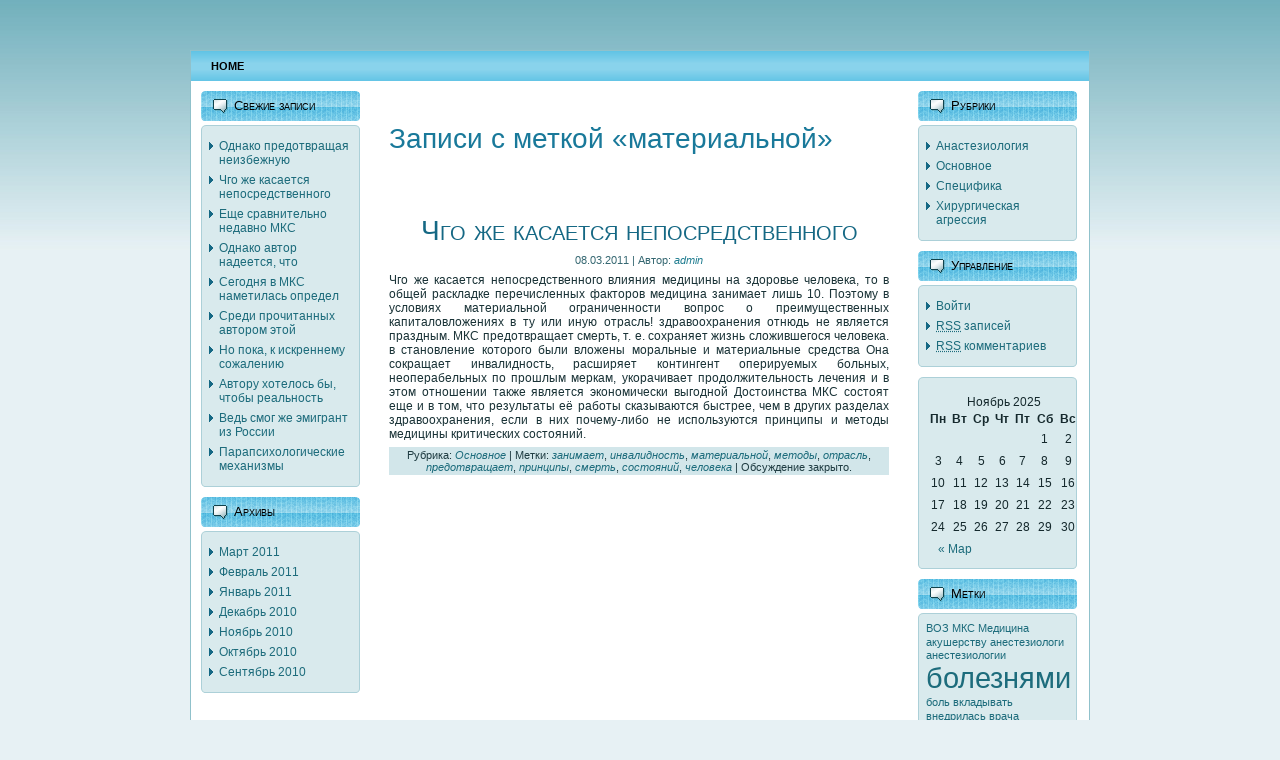

--- FILE ---
content_type: text/html; charset=UTF-8
request_url: http://medkritika.ru/?tag=%D0%BC%D0%B0%D1%82%D0%B5%D1%80%D0%B8%D0%B0%D0%BB%D1%8C%D0%BD%D0%BE%D0%B9
body_size: 5452
content:
<!DOCTYPE html PUBLIC "-//W3C//DTD XHTML 1.0 Transitional//EN" "http://www.w3.org/TR/xhtml1/DTD/xhtml1-transitional.dtd">
<html xmlns="http://www.w3.org/1999/xhtml" dir="ltr" lang="ru-RU">
<head profile="http://gmpg.org/xfn/11">
<meta http-equiv="Content-Type" content="text/html; charset=UTF-8" />
<meta http-equiv="X-UA-Compatible" content="IE=EmulateIE7" />
<title>  материальной</title>
<script type="text/javascript" src="http://medkritika.ru/wp-content/themes/Untitled6/script.js"></script>
<meta name='yandex-verification' content='632495240a2fce56' />
<link rel="stylesheet" href="http://medkritika.ru/wp-content/themes/Untitled6/style.css" type="text/css" media="screen" />
<!--[if IE 6]><link rel="stylesheet" href="http://medkritika.ru/wp-content/themes/Untitled6/style.ie6.css" type="text/css" media="screen" /><![endif]-->
<!--[if IE 7]><link rel="stylesheet" href="http://medkritika.ru/wp-content/themes/Untitled6/style.ie7.css" type="text/css" media="screen" /><![endif]-->
<link rel="alternate" type="application/rss+xml" title="RSS-лента Критические состояния в медицине" href="http://medkritika.ru/?feed=rss2" />
<link rel="alternate" type="application/atom+xml" title="Atom-лента Критические состояния в медицине" href="http://medkritika.ru/?feed=atom" /> 
<link rel="pingback" href="http://medkritika.ru/xmlrpc.php" />
<link rel="alternate" type="application/rss+xml" title="Критические состояния в медицине &raquo; Лента метки материальной" href="http://medkritika.ru/?feed=rss2&amp;tag=%d0%bc%d0%b0%d1%82%d0%b5%d1%80%d0%b8%d0%b0%d0%bb%d1%8c%d0%bd%d0%be%d0%b9" />
<link rel='stylesheet' id='wp-pagenavi-css'  href='http://medkritika.ru/wp-content/plugins/wp-pagenavi/pagenavi-css.css?ver=2.70' type='text/css' media='all' />
<link rel="EditURI" type="application/rsd+xml" title="RSD" href="http://medkritika.ru/xmlrpc.php?rsd" />
<link rel="wlwmanifest" type="application/wlwmanifest+xml" href="http://medkritika.ru/wp-includes/wlwmanifest.xml" /> 
<link rel='index' title='Критические состояния в медицине' href='http://medkritika.ru' />
<meta name="generator" content="WordPress 3.1" />
</head>
<body>
<div id="art-page-background-simple-gradient">
</div>
<div id="art-main">
<div class="art-Sheet">
    <div class="art-Sheet-tl"></div>
    <div class="art-Sheet-tr"></div>
    <div class="art-Sheet-bl"></div>
    <div class="art-Sheet-br"></div>
    <div class="art-Sheet-tc"></div>
    <div class="art-Sheet-bc"></div>
    <div class="art-Sheet-cl"></div>
    <div class="art-Sheet-cr"></div>
    <div class="art-Sheet-cc"></div>
    <div class="art-Sheet-body">
<div class="art-nav">
	<div class="l"></div>
	<div class="r"></div>
	<ul class="art-menu">
		<li><a href="http://medkritika.ru"><span class="l"></span><span class="r"></span><span class="t">Home</span></a></li>	</ul>
</div>
<center>
 
</center><div class="art-contentLayout">
<div class="art-sidebar1">      
		<div id="recent-posts-3" class="widget widget_recent_entries"><div class="art-Block">
    <div class="art-Block-body">
		<div class="art-BlockHeader">
    <div class="l"></div>
    <div class="r"></div>
    <div class="art-header-tag-icon">
        <div class="t">Свежие записи</div>
    </div>
</div><div class="art-BlockContent">
    <div class="art-BlockContent-tl"></div>
    <div class="art-BlockContent-tr"></div>
    <div class="art-BlockContent-bl"></div>
    <div class="art-BlockContent-br"></div>
    <div class="art-BlockContent-tc"></div>
    <div class="art-BlockContent-bc"></div>
    <div class="art-BlockContent-cl"></div>
    <div class="art-BlockContent-cr"></div>
    <div class="art-BlockContent-cc"></div>
    <div class="art-BlockContent-body">
		<ul>
				<li><a href="http://medkritika.ru/?p=75" title="Однако предотвращая неизбежную">Однако предотвращая неизбежную</a></li>
				<li><a href="http://medkritika.ru/?p=74" title="Чго же касается непосредственного">Чго же касается непосредственного</a></li>
				<li><a href="http://medkritika.ru/?p=147" title="Еще сравнительно недавно МКС">Еще сравнительно недавно МКС</a></li>
				<li><a href="http://medkritika.ru/?p=265" title="Однако автор надеется, что">Однако автор надеется, что</a></li>
				<li><a href="http://medkritika.ru/?p=146" title="Сегодня в МКС наметилась определ">Сегодня в МКС наметилась определ</a></li>
				<li><a href="http://medkritika.ru/?p=202" title="Среди прочитанных автором этой">Среди прочитанных автором этой</a></li>
				<li><a href="http://medkritika.ru/?p=201" title="Но пока, к искреннему сожалению">Но пока, к искреннему сожалению</a></li>
				<li><a href="http://medkritika.ru/?p=145" title="Автору хотелось бы, чтобы реальность">Автору хотелось бы, чтобы реальность</a></li>
				<li><a href="http://medkritika.ru/?p=264" title="Ведь смог же эмигрант из России">Ведь смог же эмигрант из России</a></li>
				<li><a href="http://medkritika.ru/?p=73" title="Парапсихологические механизмы">Парапсихологические механизмы</a></li>
				</ul>
		
		<div class="cleared"></div>
    </div>
</div>

		<div class="cleared"></div>
    </div>
</div>
</div><div id="archives-3" class="widget widget_archive"><div class="art-Block">
    <div class="art-Block-body">
<div class="art-BlockHeader">
    <div class="l"></div>
    <div class="r"></div>
    <div class="art-header-tag-icon">
        <div class="t">Архивы</div>
    </div>
</div><div class="art-BlockContent">
    <div class="art-BlockContent-tl"></div>
    <div class="art-BlockContent-tr"></div>
    <div class="art-BlockContent-bl"></div>
    <div class="art-BlockContent-br"></div>
    <div class="art-BlockContent-tc"></div>
    <div class="art-BlockContent-bc"></div>
    <div class="art-BlockContent-cl"></div>
    <div class="art-BlockContent-cr"></div>
    <div class="art-BlockContent-cc"></div>
    <div class="art-BlockContent-body">
		<ul>
			<li><a href='http://medkritika.ru/?m=201103' title='Март 2011'>Март 2011</a></li>
	<li><a href='http://medkritika.ru/?m=201102' title='Февраль 2011'>Февраль 2011</a></li>
	<li><a href='http://medkritika.ru/?m=201101' title='Январь 2011'>Январь 2011</a></li>
	<li><a href='http://medkritika.ru/?m=201012' title='Декабрь 2010'>Декабрь 2010</a></li>
	<li><a href='http://medkritika.ru/?m=201011' title='Ноябрь 2010'>Ноябрь 2010</a></li>
	<li><a href='http://medkritika.ru/?m=201010' title='Октябрь 2010'>Октябрь 2010</a></li>
	<li><a href='http://medkritika.ru/?m=201009' title='Сентябрь 2010'>Сентябрь 2010</a></li>
		</ul>

		<div class="cleared"></div>
    </div>
</div>

		<div class="cleared"></div>
    </div>
</div>
</div></div>
<div class="art-content">



<div class="art-Post">
    <div class="art-Post-body">
<div class="art-Post-inner art-article">

<div class="art-PostContent">


<h2 class="pagetitle">Записи с меткой &laquo;материальной&raquo;</h2>




</div>
<div class="cleared"></div>


</div>

		<div class="cleared"></div>
    </div>
</div>



<div class="art-Post">
    <div class="art-Post-body">
<div class="art-Post-inner art-article">
<h2 class="art-PostHeader">
<a href="http://medkritika.ru/?p=74" rel="bookmark" title="Постоянная ссылка на Чго же касается непосредственного">
Чго же касается непосредственного</a>
</h2>
<div class="art-PostHeaderIcons art-metadata-icons">
08.03.2011 | Автор: <a href="http://medkritika.ru/?author=1" title="Записи admin">admin</a>
</div>
<div class="art-PostContent">

          <p>Чго же касается непосредственного влияния медицины на здоровье человека, то в общей раскладке перечисленных факторов медицина занимает лишь 10. Поэтому в условиях материальной ограниченности вопрос о преимущественных капиталовложениях в ту или иную отрасль! здравоохранения отнюдь не является праздным. МКС предотвращает смерть, т. е. сохраняет жизнь сложившегося человека. в становление которого были вложены моральные и материальные средства Она сокращает инвалидность, расширяет контингент оперируемых больных, неоперабельных по прошлым меркам, укорачивает продолжительность лечения и в этом отношении также является экономически выгодной Достоинства МКС состоят еще и в том, что результаты её работы сказываются быстрее, чем в других разделах здравоохранения, если в них почему-либо не используются принципы и методы медицины критических состояний.</p>
                  
</div>
<div class="cleared"></div>
<div class="art-PostMetadataFooter">
<div class="art-PostFooterIcons art-metadata-icons">
Рубрика: <a href="http://medkritika.ru/?category_name=osnovnoe" title="Просмотреть все записи в рубрике &laquo;Основное&raquo;" rel="category">Основное</a> | Метки: <a href="http://medkritika.ru/?tag=%d0%b7%d0%b0%d0%bd%d0%b8%d0%bc%d0%b0%d0%b5%d1%82" rel="tag">занимает</a>, <a href="http://medkritika.ru/?tag=%d0%b8%d0%bd%d0%b2%d0%b0%d0%bb%d0%b8%d0%b4%d0%bd%d0%be%d1%81%d1%82%d1%8c" rel="tag">инвалидность</a>, <a href="http://medkritika.ru/?tag=%d0%bc%d0%b0%d1%82%d0%b5%d1%80%d0%b8%d0%b0%d0%bb%d1%8c%d0%bd%d0%be%d0%b9" rel="tag">материальной</a>, <a href="http://medkritika.ru/?tag=%d0%bc%d0%b5%d1%82%d0%be%d0%b4%d1%8b" rel="tag">методы</a>, <a href="http://medkritika.ru/?tag=%d0%be%d1%82%d1%80%d0%b0%d1%81%d0%bb%d1%8c" rel="tag">отрасль</a>, <a href="http://medkritika.ru/?tag=%d0%bf%d1%80%d0%b5%d0%b4%d0%be%d1%82%d0%b2%d1%80%d0%b0%d1%89%d0%b0%d0%b5%d1%82" rel="tag">предотвращает</a>, <a href="http://medkritika.ru/?tag=%d0%bf%d1%80%d0%b8%d0%bd%d1%86%d0%b8%d0%bf%d1%8b" rel="tag">принципы</a>, <a href="http://medkritika.ru/?tag=%d1%81%d0%bc%d0%b5%d1%80%d1%82%d1%8c" rel="tag">смерть</a>, <a href="http://medkritika.ru/?tag=%d1%81%d0%be%d1%81%d1%82%d0%be%d1%8f%d0%bd%d0%b8%d0%b9" rel="tag">состояний</a>, <a href="http://medkritika.ru/?tag=%d1%87%d0%b5%d0%bb%d0%be%d0%b2%d0%b5%d0%ba%d0%b0" rel="tag">человека</a>  | <span>Обсуждение закрыто.</span>
</div>

</div>

</div>

		<div class="cleared"></div>
    </div>
</div>





</div>
<div class="art-sidebar2">      
<div id="categories-3" class="widget widget_categories"><div class="art-Block">
    <div class="art-Block-body">
<div class="art-BlockHeader">
    <div class="l"></div>
    <div class="r"></div>
    <div class="art-header-tag-icon">
        <div class="t">Рубрики</div>
    </div>
</div><div class="art-BlockContent">
    <div class="art-BlockContent-tl"></div>
    <div class="art-BlockContent-tr"></div>
    <div class="art-BlockContent-bl"></div>
    <div class="art-BlockContent-br"></div>
    <div class="art-BlockContent-tc"></div>
    <div class="art-BlockContent-bc"></div>
    <div class="art-BlockContent-cl"></div>
    <div class="art-BlockContent-cr"></div>
    <div class="art-BlockContent-cc"></div>
    <div class="art-BlockContent-body">
		<ul>
	<li class="cat-item cat-item-4"><a href="http://medkritika.ru/?category_name=anasteziologiya" title="Просмотреть все записи в рубрике &laquo;Анастезиология&raquo;">Анастезиология</a>
</li>
	<li class="cat-item cat-item-3"><a href="http://medkritika.ru/?category_name=osnovnoe" title="Просмотреть все записи в рубрике &laquo;Основное&raquo;">Основное</a>
</li>
	<li class="cat-item cat-item-6"><a href="http://medkritika.ru/?category_name=specifika" title="Просмотреть все записи в рубрике &laquo;Специфика&raquo;">Специфика</a>
</li>
	<li class="cat-item cat-item-5"><a href="http://medkritika.ru/?category_name=xirurgicheskaya-agressiya" title="Просмотреть все записи в рубрике &laquo;Хирургическая агрессия&raquo;">Хирургическая агрессия</a>
</li>
		</ul>

		<div class="cleared"></div>
    </div>
</div>

		<div class="cleared"></div>
    </div>
</div>
</div><div id="meta-3" class="widget widget_meta"><div class="art-Block">
    <div class="art-Block-body">
<div class="art-BlockHeader">
    <div class="l"></div>
    <div class="r"></div>
    <div class="art-header-tag-icon">
        <div class="t">Управление</div>
    </div>
</div><div class="art-BlockContent">
    <div class="art-BlockContent-tl"></div>
    <div class="art-BlockContent-tr"></div>
    <div class="art-BlockContent-bl"></div>
    <div class="art-BlockContent-br"></div>
    <div class="art-BlockContent-tc"></div>
    <div class="art-BlockContent-bc"></div>
    <div class="art-BlockContent-cl"></div>
    <div class="art-BlockContent-cr"></div>
    <div class="art-BlockContent-cc"></div>
    <div class="art-BlockContent-body">
			<ul>
						<li><a href="http://medkritika.ru/wp-login.php">Войти</a></li>
			<li><a href="http://medkritika.ru/?feed=rss2" title="Подпишитесь на RSS-ленту этого сайта"><abbr title="Really Simple Syndication">RSS</abbr> записей</a></li>
			<li><a href="http://medkritika.ru/?feed=comments-rss2" title="Последние комментарии ко всем записям в RSS"><abbr title="Really Simple Syndication">RSS</abbr> комментариев</a></li>
						</ul>

		<div class="cleared"></div>
    </div>
</div>

		<div class="cleared"></div>
    </div>
</div>
</div><div id="calendar-3" class="widget widget_calendar"><div class="art-Block">
    <div class="art-Block-body">
<div class="art-BlockContent">
    <div class="art-BlockContent-tl"></div>
    <div class="art-BlockContent-tr"></div>
    <div class="art-BlockContent-bl"></div>
    <div class="art-BlockContent-br"></div>
    <div class="art-BlockContent-tc"></div>
    <div class="art-BlockContent-bc"></div>
    <div class="art-BlockContent-cl"></div>
    <div class="art-BlockContent-cr"></div>
    <div class="art-BlockContent-cc"></div>
    <div class="art-BlockContent-body">
<div id="calendar_wrap"><table id="wp-calendar" summary="Календарь">
	<caption>Ноябрь 2025</caption>
	<thead>
	<tr>
		<th scope="col" title="Понедельник">Пн</th>
		<th scope="col" title="Вторник">Вт</th>
		<th scope="col" title="Среда">Ср</th>
		<th scope="col" title="Четверг">Чт</th>
		<th scope="col" title="Пятница">Пт</th>
		<th scope="col" title="Суббота">Сб</th>
		<th scope="col" title="Воскресенье">Вс</th>
	</tr>
	</thead>

	<tfoot>
	<tr>
		<td colspan="3" id="prev"><a href="http://medkritika.ru/?m=201103" title="Посмотреть записи за Март 2011">&laquo; Мар</a></td>
		<td class="pad">&nbsp;</td>
		<td colspan="3" id="next" class="pad">&nbsp;</td>
	</tr>
	</tfoot>

	<tbody>
	<tr>
		<td colspan="5" class="pad">&nbsp;</td><td>1</td><td>2</td>
	</tr>
	<tr>
		<td>3</td><td>4</td><td>5</td><td>6</td><td>7</td><td id="today">8</td><td>9</td>
	</tr>
	<tr>
		<td>10</td><td>11</td><td>12</td><td>13</td><td>14</td><td>15</td><td>16</td>
	</tr>
	<tr>
		<td>17</td><td>18</td><td>19</td><td>20</td><td>21</td><td>22</td><td>23</td>
	</tr>
	<tr>
		<td>24</td><td>25</td><td>26</td><td>27</td><td>28</td><td>29</td><td>30</td>
	</tr>
	</tbody>
	</table></div>
		<div class="cleared"></div>
    </div>
</div>

		<div class="cleared"></div>
    </div>
</div>
</div><div id="tag_cloud-3" class="widget widget_tag_cloud"><div class="art-Block">
    <div class="art-Block-body">
<div class="art-BlockHeader">
    <div class="l"></div>
    <div class="r"></div>
    <div class="art-header-tag-icon">
        <div class="t">Метки</div>
    </div>
</div><div class="art-BlockContent">
    <div class="art-BlockContent-tl"></div>
    <div class="art-BlockContent-tr"></div>
    <div class="art-BlockContent-bl"></div>
    <div class="art-BlockContent-br"></div>
    <div class="art-BlockContent-tc"></div>
    <div class="art-BlockContent-bc"></div>
    <div class="art-BlockContent-cl"></div>
    <div class="art-BlockContent-cr"></div>
    <div class="art-BlockContent-cc"></div>
    <div class="art-BlockContent-body">
<div class="tagcloud"><a href='http://medkritika.ru/?tag=%d0%b2%d0%be%d0%b7' class='tag-link-30' title='1 запись' style='font-size: 8pt;'>ВОЗ</a>
<a href='http://medkritika.ru/?tag=%d0%bc%d0%ba%d1%81' class='tag-link-13' title='1 запись' style='font-size: 8pt;'>МКС</a>
<a href='http://medkritika.ru/?tag=%d0%bc%d0%b5%d0%b4%d0%b8%d1%86%d0%b8%d0%bd%d0%b0' class='tag-link-41' title='1 запись' style='font-size: 8pt;'>Медицина</a>
<a href='http://medkritika.ru/?tag=%d0%b0%d0%ba%d1%83%d1%88%d0%b5%d1%80%d1%81%d1%82%d0%b2%d1%83' class='tag-link-40' title='1 запись' style='font-size: 8pt;'>акушерству</a>
<a href='http://medkritika.ru/?tag=%d0%b0%d0%bd%d0%b5%d1%81%d1%82%d0%b5%d0%b7%d0%b8%d0%be%d0%bb%d0%be%d0%b3%d0%b8' class='tag-link-18' title='1 запись' style='font-size: 8pt;'>анестезиологи</a>
<a href='http://medkritika.ru/?tag=%d0%b0%d0%bd%d0%b5%d1%81%d1%82%d0%b5%d0%b7%d0%b8%d0%be%d0%bb%d0%be%d0%b3%d0%b8%d0%b8' class='tag-link-36' title='1 запись' style='font-size: 8pt;'>анестезиологии</a>
<a href='http://medkritika.ru/?tag=%d0%b1%d0%be%d0%bb%d0%b5%d0%b7%d0%bd%d1%8f%d0%bc%d0%b8' class='tag-link-11' title='2 записи' style='font-size: 22pt;'>болезнями</a>
<a href='http://medkritika.ru/?tag=%d0%b1%d0%be%d0%bb%d1%8c' class='tag-link-47' title='1 запись' style='font-size: 8pt;'>боль</a>
<a href='http://medkritika.ru/?tag=%d0%b2%d0%ba%d0%bb%d0%b0%d0%b4%d1%8b%d0%b2%d0%b0%d1%82%d1%8c' class='tag-link-34' title='1 запись' style='font-size: 8pt;'>вкладывать</a>
<a href='http://medkritika.ru/?tag=%d0%b2%d0%bd%d0%b5%d0%b4%d1%80%d0%b8%d0%bb%d0%b0%d1%81%d1%8c' class='tag-link-44' title='1 запись' style='font-size: 8pt;'>внедрилась</a>
<a href='http://medkritika.ru/?tag=%d0%b2%d1%80%d0%b0%d1%87%d0%b0' class='tag-link-12' title='1 запись' style='font-size: 8pt;'>врача</a>
<a href='http://medkritika.ru/?tag=%d0%b2%d1%81%d0%b5%d0%be%d0%b1%d1%8a%d1%91%d0%bc%d0%bd%d0%be%d1%81%d1%82%d1%8c' class='tag-link-16' title='1 запись' style='font-size: 8pt;'>всеобъёмность</a>
<a href='http://medkritika.ru/?tag=%d0%b4%d0%b2%d0%b8%d0%b3%d0%b0%d1%82%d0%b5%d0%bb%d0%b5%d0%bc' class='tag-link-51' title='1 запись' style='font-size: 8pt;'>двигателем</a>
<a href='http://medkritika.ru/?tag=%d0%b5%d0%b4%d0%b0%d0%b2%d0%bd%d0%b8%d0%bc' class='tag-link-7' title='1 запись' style='font-size: 8pt;'>едавним</a>
<a href='http://medkritika.ru/?tag=%d0%b7%d0%b0%d0%bd%d0%b8%d0%bc%d0%b0%d0%b5%d1%82' class='tag-link-20' title='1 запись' style='font-size: 8pt;'>занимает</a>
<a href='http://medkritika.ru/?tag=%d0%b8%d0%bd%d0%b2%d0%b0%d0%bb%d0%b8%d0%b4%d0%bd%d0%be%d1%81%d1%82%d1%8c' class='tag-link-19' title='1 запись' style='font-size: 8pt;'>инвалидность</a>
<a href='http://medkritika.ru/?tag=%d0%b8%d0%bd%d1%82%d0%b5%d0%bd%d1%81%d0%b8%d0%b2%d0%b8%d1%81%d1%82%d1%8b' class='tag-link-17' title='1 запись' style='font-size: 8pt;'>интенсивисты</a>
<a href='http://medkritika.ru/?tag=%d0%ba%d0%b0%d0%bf%d0%b8%d1%82%d0%b0%d0%bb' class='tag-link-35' title='1 запись' style='font-size: 8pt;'>капитал</a>
<a href='http://medkritika.ru/?tag=%d0%ba%d1%80%d0%b8%d1%82%d0%b8%d1%87%d0%b5%d1%81%d0%ba%d0%b8%d1%85' class='tag-link-42' title='1 запись' style='font-size: 8pt;'>критических</a>
<a href='http://medkritika.ru/?tag=%d0%bb%d0%b5%d1%82' class='tag-link-10' title='1 запись' style='font-size: 8pt;'>лет</a>
<a href='http://medkritika.ru/?tag=%d0%bc%d0%b0%d1%82%d0%b5%d1%80%d0%b8%d0%b0%d0%bb%d1%8c%d0%bd%d0%be%d0%b9' class='tag-link-21' title='1 запись' style='font-size: 8pt;'>материальной</a>
<a href='http://medkritika.ru/?tag=%d0%bc%d0%b5%d0%b4%d0%b8%d1%86%d0%b8%d0%bd%d1%8b' class='tag-link-14' title='2 записи' style='font-size: 22pt;'>медицины</a>
<a href='http://medkritika.ru/?tag=%d0%bc%d0%b5%d1%82%d0%be%d0%b4%d1%8b' class='tag-link-24' title='2 записи' style='font-size: 22pt;'>методы</a>
<a href='http://medkritika.ru/?tag=%d0%bd%d0%b0%d0%b1%d0%bb%d1%8e%d0%b4%d0%b0%d0%b5%d1%82%d1%81%d1%8f' class='tag-link-31' title='1 запись' style='font-size: 8pt;'>наблюдается</a>
<a href='http://medkritika.ru/?tag=%d0%be%d1%81%d0%bc%d1%8b%d1%81%d0%bb%d0%b8%d0%b2%d0%b0%d0%bd%d0%b8%d1%8e' class='tag-link-15' title='1 запись' style='font-size: 8pt;'>осмысливанию</a>
<a href='http://medkritika.ru/?tag=%d0%be%d1%82%d1%80%d0%b0%d1%81%d0%bb%d1%8c' class='tag-link-22' title='1 запись' style='font-size: 8pt;'>отрасль</a>
<a href='http://medkritika.ru/?tag=%d0%bf%d0%be%d1%86%d0%b5%d0%bb%d1%83%d0%b9' class='tag-link-38' title='1 запись' style='font-size: 8pt;'>поцелуй</a>
<a href='http://medkritika.ru/?tag=%d0%bf%d1%80%d0%b5%d0%b4%d0%be%d1%82%d0%b2%d1%80%d0%b0%d1%89%d0%b0%d0%b5%d1%82' class='tag-link-27' title='1 запись' style='font-size: 8pt;'>предотвращает</a>
<a href='http://medkritika.ru/?tag=%d0%bf%d1%80%d0%b5%d0%b4%d1%81%d1%82%d0%b0%d0%b2%d0%bb%d0%b5%d0%bd%d0%b8%d1%8f%d0%bc' class='tag-link-8' title='1 запись' style='font-size: 8pt;'>представлениям</a>
<a href='http://medkritika.ru/?tag=%d0%bf%d1%80%d0%b5%d0%b4%d1%83%d0%bf%d1%80%d0%b5%d0%b6%d0%b4%d0%b0%d0%b5%d1%82' class='tag-link-45' title='1 запись' style='font-size: 8pt;'>предупреждает</a>
<a href='http://medkritika.ru/?tag=%d0%bf%d1%80%d0%b8%d0%bd%d1%86%d0%b8%d0%bf%d1%8b' class='tag-link-25' title='1 запись' style='font-size: 8pt;'>принципы</a>
<a href='http://medkritika.ru/?tag=%d0%bf%d1%80%d0%be%d1%82%d0%b8%d0%b2%d0%be%d0%bf%d0%be%d0%ba%d0%b0%d0%b7%d0%b0%d0%bd%d0%b8%d1%8f' class='tag-link-49' title='1 запись' style='font-size: 8pt;'>противопоказания</a>
<a href='http://medkritika.ru/?tag=%d0%bf%d1%80%d0%be%d1%84%d0%b8%d0%bb%d0%b8%d0%b7%d0%b0' class='tag-link-33' title='1 запись' style='font-size: 8pt;'>профилиза</a>
<a href='http://medkritika.ru/?tag=%d0%bf%d1%80%d0%be%d1%84%d0%bf%d0%bb%d0%b8%d0%b7%d0%b8%d1%80%d1%83%d0%b5%d1%82%d1%81%d1%8f' class='tag-link-32' title='1 запись' style='font-size: 8pt;'>профплизируется</a>
<a href='http://medkritika.ru/?tag=%d1%80%d0%b5%d0%b0%d0%bd%d0%b8%d0%bc%d0%b0%d1%82%d0%be%d0%bb%d0%be%d0%b3%d0%b8%d0%b8' class='tag-link-37' title='1 запись' style='font-size: 8pt;'>реаниматологии</a>
<a href='http://medkritika.ru/?tag=%d1%81%d0%b8%d1%82%d1%83%d0%b0%d1%86%d0%b8%d0%b8' class='tag-link-50' title='1 запись' style='font-size: 8pt;'>ситуации</a>
<a href='http://medkritika.ru/?tag=%d1%81%d0%bc%d0%b5%d1%80%d1%82%d1%8c' class='tag-link-9' title='2 записи' style='font-size: 22pt;'>смерть</a>
<a href='http://medkritika.ru/?tag=%d1%81%d0%be%d1%81%d1%82%d0%be%d1%8f%d0%bd%d0%b8%d0%b9' class='tag-link-23' title='1 запись' style='font-size: 8pt;'>состояний</a>
<a href='http://medkritika.ru/?tag=%d1%81%d0%be%d1%81%d1%82%d0%be%d1%8f%d0%bd%d0%b8%d0%b9-%d0%b7%d0%b0%d0%bd%d0%b8%d0%bc%d0%b0%d0%b5%d1%82%d1%81%d1%8f' class='tag-link-43' title='1 запись' style='font-size: 8pt;'>состояний занимается</a>
<a href='http://medkritika.ru/?tag=%d1%81%d0%bf%d0%b5%d1%86%d0%b8%d0%b0%d0%bb%d0%b8%d1%81%d1%82%d0%be%d0%b2' class='tag-link-29' title='1 запись' style='font-size: 8pt;'>специалистов</a>
<a href='http://medkritika.ru/?tag=%d1%81%d1%82%d1%80%d0%b5%d1%81%d1%81' class='tag-link-48' title='1 запись' style='font-size: 8pt;'>стресс</a>
<a href='http://medkritika.ru/?tag=%d1%82%d0%b5%d1%80%d0%b0%d0%bf%d0%b8%d0%b8' class='tag-link-28' title='1 запись' style='font-size: 8pt;'>терапии</a>
<a href='http://medkritika.ru/?tag=%d1%85%d0%b8%d1%80%d1%83%d1%80%d0%b3%d0%b8%d0%b8' class='tag-link-39' title='1 запись' style='font-size: 8pt;'>хирургии</a>
<a href='http://medkritika.ru/?tag=%d1%87%d0%b5%d0%bb%d0%be%d0%b2%d0%b5%d0%ba%d0%b0' class='tag-link-26' title='1 запись' style='font-size: 8pt;'>человека</a>
<a href='http://medkritika.ru/?tag=%d1%8d%d0%bd%d0%b4%d0%be%d1%80%d1%84%d0%b8%d0%bd%d1%8b' class='tag-link-46' title='1 запись' style='font-size: 8pt;'>эндорфины</a></div>

		<div class="cleared"></div>
    </div>
</div>

		<div class="cleared"></div>
    </div>
</div>
</div><div id="linkcat-2" class="widget widget_links"><div class="art-Block">
    <div class="art-Block-body">
<div class="art-BlockHeader">
    <div class="l"></div>
    <div class="r"></div>
    <div class="art-header-tag-icon">
        <div class="t">Ссылки</div>
    </div>
</div><div class="art-BlockContent">
    <div class="art-BlockContent-tl"></div>
    <div class="art-BlockContent-tr"></div>
    <div class="art-BlockContent-bl"></div>
    <div class="art-BlockContent-br"></div>
    <div class="art-BlockContent-tc"></div>
    <div class="art-BlockContent-bc"></div>
    <div class="art-BlockContent-cl"></div>
    <div class="art-BlockContent-cr"></div>
    <div class="art-BlockContent-cc"></div>
    <div class="art-BlockContent-body">

	<ul class='xoxo blogroll'>
<li><a href="http://medkritika.ru/pgs/1.html">Sitemap1</a></li>
<li><a href="http://medkritika.ru/pgs/2.html">Sitemap2</a></li>
<li><a href="http://medkritika.ru/pgs/3.html">Sitemap3</a></li>
<li><a href="http://medkritika.ru/pgs/4.html">Sitemap4</a></li>
<li><a href="http://medkritika.ru/pgs/4.html">Sitemap5</a></li>
<li><a href="http://medkritika.ru/sitemap.xml">SitemapXml</a></li>

	</ul>

		<div class="cleared"></div>
    </div>
</div>

		<div class="cleared"></div>
    </div>
</div>
</div>
</div>
</div>
<div class="cleared"></div>

<div class="art-Footer">
    <div class="art-Footer-inner">
                <a href="http://medkritika.ru/?feed=rss2" class="art-rss-tag-icon" title="RSS"></a>
                <div class="art-Footer-text">
<p>

<br />Copyright © 2009 Критические состояния в медицине. All Rights Reserved.
<br>
<center>
<script type="text/javascript">
<!--
var _acic={dataProvider:10};(function(){var e=document.createElement("script");e.type="text/javascript";e.async=true;e.src="https://www.acint.net/aci.js";var t=document.getElementsByTagName("script")[0];t.parentNode.insertBefore(e,t)})()
//-->
</script></center>
</p>
</div>
    </div>
    <div class="art-Footer-background">
    </div>
</div>

		<div class="cleared"></div>
    </div>
</div>
<div class="cleared"></div>

</div>

<!-- 28 запросов. 1,479 секунд. -->
<div></div>
</body>
</html>


--- FILE ---
content_type: text/css
request_url: http://medkritika.ru/wp-content/themes/Untitled6/style.css
body_size: 5099
content:
/*
Theme Name: Untitled6
Theme URI: 
Description: Artisteer-generated theme
Version: 1.0
Author: 
Author URI: 
Tags: fixed width, three columns, valid XHTML, widgets
*/

/* begin Page */

/* Generated with Artisteer version 2.3.0.21098, file checksum is F6CBC6D3. */

body
{
	margin: 0 auto;
	padding: 0;
	background-color: #E7F1F4;
}

#art-main
{
	position: relative;
	width: 100%;
	left: 0;
	top: 0;
}





#art-page-background-simple-gradient
{
	position: absolute;
	background-image: url('images/Page-BgSimpleGradient.jpg');
	background-repeat: repeat-x;
	top:0;
	width: 100%;
	height: 250px;
}

.cleared
{
	float: none;
	clear: both;
	margin: 0;
	padding: 0;
	border: none;
	font-size:1px;
}


form
{
	padding:0 !important;
	margin:0 !important;
}

table.position
{
	position: relative;
	width: 100%;
	table-layout: fixed;
}
/* end Page */

/* begin Box, Sheet */
.art-Sheet
{
	position:relative;
	z-index:0;
	margin:0 auto;
	width: 900px;
	min-width:3px;
	min-height:3px;
}

.art-Sheet-body
{
	position: relative;
	z-index: 1;
	padding: 1px;
}

.art-Sheet-tr, .art-Sheet-tl, .art-Sheet-br, .art-Sheet-bl, .art-Sheet-tc, .art-Sheet-bc,.art-Sheet-cr, .art-Sheet-cl
{
	position:absolute;
	z-index:-1;
}

.art-Sheet-tr, .art-Sheet-tl, .art-Sheet-br, .art-Sheet-bl
{
	width: 2px;
	height: 2px;
	background-image: url('images/Sheet-s.png');
}

.art-Sheet-tl
{
	top:0;
	left:0;
	clip: rect(auto, 1px, 1px, auto);
}

.art-Sheet-tr
{
	top: 0;
	right: 0;
	clip: rect(auto, auto, 1px, 1px);
}

.art-Sheet-bl
{
	bottom: 0;
	left: 0;
	clip: rect(1px, 1px, auto, auto);
}

.art-Sheet-br
{
	bottom: 0;
	right: 0;
	clip: rect(1px, auto, auto, 1px);
}

.art-Sheet-tc, .art-Sheet-bc
{
	left: 1px;
	right: 1px;
	height: 2px;
	background-image: url('images/Sheet-h.png');
}

.art-Sheet-tc
{
	top: 0;
	clip: rect(auto, auto, 1px, auto);
}

.art-Sheet-bc
{
	bottom: 0;
	clip: rect(1px, auto, auto, auto);
}

.art-Sheet-cr, .art-Sheet-cl
{
	top: 1px;
	bottom: 1px;
	width: 2px;
	background-image: url('images/Sheet-v.png');
}

.art-Sheet-cr
{
	right:0;
	clip: rect(auto, auto, auto, 1px);
}

.art-Sheet-cl
{
	left:0;
	clip: rect(auto, 1px, auto, auto);
}

.art-Sheet-cc
{
	position:absolute;
	z-index:-1;
	top: 1px;
	left: 1px;
	right: 1px;
	bottom: 1px;
	background-color: #FFFFFF;
}


.art-Sheet
{
	margin-top: 50px !important;
}

#art-page-background-simple-gradient, #art-page-background-gradient, #art-page-background-glare
{
	min-width:900px;
}

/* end Box, Sheet */

/* begin Menu */
/* menu structure */

.art-menu a, .art-menu a:link, .art-menu a:visited, .art-menu a:hover
{
	text-align:left;
	text-decoration:none;
	outline:none;
	letter-spacing:normal;
	word-spacing:normal;
}

.art-menu, .art-menu ul
{
	margin: 0;
	padding: 0;
	border: 0;
	list-style-type: none;
	display: block;
}

.art-menu li
{
	margin: 0;
	padding: 0;
	border: 0;
	display: block;
	float: left;
	position: relative;
	z-index: 5;
	background:none;
}

.art-menu li:hover
{
	z-index: 10000;
	white-space: normal;
}

.art-menu li li
{
	float: none;
}

.art-menu ul
{
	visibility: hidden;
	position: absolute;
	z-index: 10;
	left: 0;
	top: 0;
	background:none;
}

.art-menu li:hover>ul
{
	visibility: visible;
	top: 100%;
}

.art-menu li li:hover>ul
{
	top: 0;
	left: 100%;
}

.art-menu:after, .art-menu ul:after
{
	content: ".";
	height: 0;
	display: block;
	visibility: hidden;
	overflow: hidden;
	clear: both;
}
.art-menu, .art-menu ul
{
	min-height: 0;
}

.art-menu ul
{
	background-image: url(images/spacer.gif);
	padding: 10px 30px 30px 30px;
	margin: -10px 0 0 -30px;
}

.art-menu ul ul
{
	padding: 30px 30px 30px 10px;
	margin: -30px 0 0 -10px;
}





/* menu structure */

.art-menu
{
	padding: 3px 3px 3px 3px;
}

.art-nav
{
	position: relative;
	height: 30px;
	z-index: 100;
}

.art-nav .l, .art-nav .r
{
	position: absolute;
	z-index: -1;
	top: 0;
	height: 30px;
	background-image: url('images/nav.png');
}

.art-nav .l
{
	left: 0;
	right:0px;
}

.art-nav .r
{
	right: 0;
	width: 898px;
	clip: rect(auto, auto, auto, 898px);
}


/* end Menu */

/* begin MenuItem */
.art-menu ul li
{
	clear: both;
}

.art-menu a
{
	position:relative;
	display: block;
	overflow:hidden;
	height: 24px;
	cursor: pointer;
	text-decoration: none;
	margin-right: 4px;
	margin-left: 4px;
}


.art-menu a .r, .art-menu a .l
{
	position:absolute;
	display: block;
	top:0;
	z-index:-1;
	height: 72px;
	background-image: url('images/MenuItem.png');
}

.art-menu a .l
{
	left:0;
	right:1px;
}

.art-menu a .r
{
	width:402px;
	right:0;
	clip: rect(auto, auto, auto, 401px);
}

.art-menu a .t 
{
font-family: "Lucida Grande", "Lucida Sans Unicode", Arial, Helvetica, Sans-Serif;
font-size: 11px;
font-style: normal;
font-weight: bold;
text-decoration: none;
text-transform: uppercase;
	color: #000000;
	padding: 0 12px;
	margin: 0 1px;
	line-height: 24px;
	text-align: center;
}

.art-menu a:hover .l, .art-menu a:hover .r
{
	top:-24px;
}

.art-menu li:hover>a .l, .art-menu li:hover>a .r
{
	top:-24px;
}

.art-menu li:hover a .l, .art-menu li:hover a .r
{
	top:-24px;
}
.art-menu a:hover .t
{
	color: #EEF5F7;
}

.art-menu li:hover a .t
{
	color: #EEF5F7;
}

.art-menu li:hover>a .t
{
	color: #EEF5F7;
}


.art-menu a.active .l, .art-menu a.active .r
{
	top: -48px;
}

.art-menu a.active .t
{
	color: #91D6ED;
}


/* end MenuItem */

/* begin MenuSeparator */
.art-nav .art-menu-separator
{
	display: block;
	width: 1px;
	height: 24px;
	background-image: url('images/MenuSeparator.png');
}

/* end MenuSeparator */

/* begin MenuSubItem */
.art-menu ul a
{
	display:block;
	text-align: center;
	white-space: nowrap;
	height: 38px;
	width: 180px;
	overflow:hidden;
	line-height: 38px;
	margin-right: auto;


	background-image: url('images/subitem-bg.png');
	background-position: left top;
	background-repeat: repeat-x;
	border-width: 1px;
	border-style: solid;
	border-color: #47BAE1;
}

.art-nav ul.art-menu ul span, .art-nav ul.art-menu ul span span
{
	display: inline;
	float: none;
	margin: inherit;
	padding: inherit;
	background-image: none;
	text-align: inherit;
	text-decoration: inherit;
}

.art-menu ul a, .art-menu ul a:link, .art-menu ul a:visited, .art-menu ul a:hover, .art-menu ul a:active, .art-nav ul.art-menu ul span, .art-nav ul.art-menu ul span span
{
	text-align: left;
	text-indent: 12px;
	text-decoration: none;
	line-height: 38px;
	color: #103D46;
font-family: "Lucida Grande", "Lucida Sans Unicode", Arial, Helvetica, Sans-Serif;
font-size: 11px;
font-style: normal;
font-weight: bold;
text-decoration: none;
}

.art-menu ul ul a
{
	margin-left: auto;
}

.art-menu ul li a:hover
{
	color: #000000;
	border-color: #47BAE1;
	background-position: 0 -38px;
}

.art-menu ul li:hover>a
{
	color: #000000;
	border-color: #47BAE1;
	background-position: 0 -38px;
}

.art-nav .art-menu ul li a:hover span, .art-nav .art-menu ul li a:hover span span
{
	color: #000000;
}

.art-nav .art-menu ul li:hover>a span, .art-nav .art-menu ul li:hover>a span span
{
	color: #000000;
}


/* end MenuSubItem */

/* begin ContentLayout */
.art-contentLayout
{
	position: relative;
	margin-bottom: 0px;
	width: 898px;
}
/* end ContentLayout */

/* begin Box, Block */
.art-Block
{
	position:relative;
	z-index:0;
	margin:0 auto;
	min-width:1px;
	min-height:1px;
}

.art-Block-body
{
	position: relative;
	z-index: 1;
	padding: 0px;
}



.art-Block
{
	margin: 10px;
}

/* end Box, Block */

/* begin BlockHeader */
.art-BlockHeader
{
	position:relative;
	z-index:0;
	height: 30px;
	padding: 0 7px;
	margin-bottom: 4px;
}

.art-BlockHeader .t
{
	height: 30px;
	color: #000000;
font-family: "Lucida Grande", "Lucida Sans Unicode", Arial, Helvetica, Sans-Serif;
font-size: 13px;
font-variant: small-caps;
	white-space : nowrap;
	padding: 0 6px;
	line-height: 30px;	
}

.art-BlockHeader .l, .art-BlockHeader .r
{
	display:block;
	position:absolute;
	z-index:-1;
	height: 30px;
	background-image: url('images/BlockHeader.png');
}

.art-BlockHeader .l
{
	left:0;
	right:4px;
}

.art-BlockHeader .r
{ 
	width:898px;
	right:0;
	clip: rect(auto, auto, auto, 894px);
}





.art-header-tag-icon
{
    height: 30px;
	background-position:left top;
	background-image: url('images/BlockHeaderIcon.png');
	padding:0 0 0 15px;
	background-repeat: no-repeat;
	min-height: 15px;
	margin: 0 0 0 5px;
}


/* end BlockHeader */

/* begin Box, BlockContent */
.art-BlockContent
{
	position:relative;
	z-index:0;
	margin:0 auto;
	min-width:11px;
	min-height:11px;
}

.art-BlockContent-body
{
	position: relative;
	z-index: 1;
	padding: 8px;
}

.art-BlockContent-tr, .art-BlockContent-tl, .art-BlockContent-br, .art-BlockContent-bl, .art-BlockContent-tc, .art-BlockContent-bc,.art-BlockContent-cr, .art-BlockContent-cl
{
	position:absolute;
	z-index:-1;
}

.art-BlockContent-tr, .art-BlockContent-tl, .art-BlockContent-br, .art-BlockContent-bl
{
	width: 10px;
	height: 10px;
	background-image: url('images/BlockContent-s.png');
}

.art-BlockContent-tl
{
	top:0;
	left:0;
	clip: rect(auto, 5px, 5px, auto);
}

.art-BlockContent-tr
{
	top: 0;
	right: 0;
	clip: rect(auto, auto, 5px, 5px);
}

.art-BlockContent-bl
{
	bottom: 0;
	left: 0;
	clip: rect(5px, 5px, auto, auto);
}

.art-BlockContent-br
{
	bottom: 0;
	right: 0;
	clip: rect(5px, auto, auto, 5px);
}

.art-BlockContent-tc, .art-BlockContent-bc
{
	left: 5px;
	right: 5px;
	height: 10px;
	background-image: url('images/BlockContent-h.png');
}

.art-BlockContent-tc
{
	top: 0;
	clip: rect(auto, auto, 5px, auto);
}

.art-BlockContent-bc
{
	bottom: 0;
	clip: rect(5px, auto, auto, auto);
}

.art-BlockContent-cr, .art-BlockContent-cl
{
	top: 5px;
	bottom: 5px;
	width: 10px;
	background-image: url('images/BlockContent-v.png');
}

.art-BlockContent-cr
{
	right:0;
	clip: rect(auto, auto, auto, 5px);
}

.art-BlockContent-cl
{
	left:0;
	clip: rect(auto, 5px, auto, auto);
}

.art-BlockContent-cc
{
	position:absolute;
	z-index:-1;
	top: 5px;
	left: 5px;
	right: 5px;
	bottom: 5px;
	background-color: #D9EAED;
}


.art-BlockContent-body
{
	color:#15292D;
font-family: "Lucida Grande", "Lucida Sans Unicode", Arial, Helvetica, Sans-Serif;
font-size: 12px;
}

.art-BlockContent-body a:link
{
	color: #1D6C7C;
font-family: "Lucida Grande", "Lucida Sans Unicode", Arial, Helvetica, Sans-Serif;
text-decoration: none;
}

.art-BlockContent-body a:visited, .art-BlockContent-body a.visited
{
	color: #55A0AF;
font-family: "Lucida Grande", "Lucida Sans Unicode", Arial, Helvetica, Sans-Serif;
text-decoration: none;
}

.art-BlockContent-body a:hover, .art-BlockContent-body a.hover
{
	color: #2790A5;
font-family: "Lucida Grande", "Lucida Sans Unicode", Arial, Helvetica, Sans-Serif;
text-decoration: underline;
}

.art-BlockContent-body ul
{
	list-style-type: none;
	color: #061619;
	margin:0;
	padding:0;
}

.art-BlockContent-body li
{
font-family: "Lucida Grande", "Lucida Sans Unicode", Arial, Helvetica, Sans-Serif;
font-size: 12px;
}

.art-BlockContent-body ul li
{
	padding:0px 0 0px 10px;
	background-image: url('images/BlockContentBullets.png');
	background-repeat:no-repeat;
	margin:0.5em 0 0.5em 0;
	line-height:1.2em;
}

/* end Box, BlockContent */

/* begin Box, Post */
.art-Post
{
	position:relative;
	z-index:0;
	margin:0 auto;
	min-width:1px;
	min-height:1px;
}

.art-Post-body
{
	position: relative;
	z-index: 1;
	padding: 12px;
}



.art-Post
{
	margin: 7px;
}

/* Start images */
a img
{
	border: 0;
}

.art-article img, img.art-article
{
	margin: 1em;
}

.art-metadata-icons img
{
	border: none;
	vertical-align: middle;
	margin: 2px;
}
/* Finish images */

/* Start tables */

.art-article table, table.art-article
{
	border-collapse: collapse;
	margin: 1px;
	width:auto;
}

.art-article table, table.art-article .art-article tr, .art-article th, .art-article td
{
	background-color:Transparent;
}

.art-article th, .art-article td
{
	padding: 2px;
	border: solid 1px #74B1BE;
	vertical-align: top;
	text-align:left;
}

.art-article th
{
	text-align: center;
	vertical-align: middle;
	padding: 7px;
}

/* Finish tables */

pre
{
	overflow: auto;
	padding: 0.1em;
}

/* end Box, Post */

/* begin PostHeaderIcon */
.art-PostHeader
{
	text-decoration:none;
	margin: 0.2em 0;
	padding: 0;
	font-weight:normal;
	font-style:normal;
	letter-spacing:normal;
	word-spacing:normal;
	font-variant:normal;
	text-decoration:none;
	font-variant:normal;
	text-transform:none;
	text-align:left;
	text-indent:0;
	line-height:inherit;
font-family: "Lucida Grande", "Lucida Sans Unicode", Arial, Helvetica, Sans-Serif;
font-size: 28px;
text-align: center;
	color: #12576E;
}

.art-PostHeader a, .art-PostHeader a:link, .art-PostHeader a:visited, .art-PostHeader a:hover
{
font-family: "Lucida Grande", "Lucida Sans Unicode", Arial, Helvetica, Sans-Serif;
font-size: 28px;
text-align: center;
	margin:0;
	color: #12576E;
}

/* end PostHeaderIcon */

/* begin PostHeader */
.art-PostHeader a:link
{
font-family: "Lucida Grande", "Lucida Sans Unicode", Arial, Helvetica, Sans-Serif;
text-decoration: none;
font-variant: small-caps;
  color: #156884;
}

.art-PostHeader a:visited, .art-PostHeader a.visited
{
font-family: "Lucida Grande", "Lucida Sans Unicode", Arial, Helvetica, Sans-Serif;
text-decoration: none;
font-variant: small-caps;
  color: #417E8B;
}

.art-PostHeader a:hover, .art-PostHeader a.hovered
{
font-family: "Lucida Grande", "Lucida Sans Unicode", Arial, Helvetica, Sans-Serif;
text-decoration: none;
font-variant: small-caps;
  color: #2DA6BE;
}
/* end PostHeader */

/* begin PostIcons */
.art-PostHeaderIcons
{
	padding:1px;
}

.art-PostHeaderIcons, .art-PostHeaderIcons a, .art-PostHeaderIcons a:link, .art-PostHeaderIcons a:visited, .art-PostHeaderIcons a:hover
{
font-family: "Lucida Grande", "Lucida Sans Unicode", Arial, Helvetica, Sans-Serif;
font-size: 11px;
font-style: normal;
font-weight: normal;
text-align: center;
	color: #366872;
}

.art-PostHeaderIcons a, .art-PostHeaderIcons a:link, .art-PostHeaderIcons a:visited, .art-PostHeaderIcons a:hover
{
	margin:0;
}

.art-PostHeaderIcons a:link
{
font-family: "Lucida Grande", "Lucida Sans Unicode", Arial, Helvetica, Sans-Serif;
font-style: italic;
font-weight: normal;
text-decoration: none;
	color: #227E91;
}

.art-PostHeaderIcons a:visited, .art-PostHeaderIcons a.visited
{
font-style: italic;
font-weight: normal;
text-decoration: none;
	color: #4B91A0;
}

.art-PostHeaderIcons a:hover, .art-PostHeaderIcons a.hover
{
font-family: "Lucida Grande", "Lucida Sans Unicode", Arial, Helvetica, Sans-Serif;
font-style: italic;
font-weight: normal;
text-decoration: underline;
	color: #19799A;
}
/* end PostIcons */

/* begin PostContent */
/* Content Text Font & Color (Default) */
body
{
font-family: "Lucida Grande", "Lucida Sans Unicode", Arial, Helvetica, Sans-Serif;
font-size: 12px;
font-style: normal;
font-weight: normal;
  color: #1A3337;
}


.art-PostContent p 
{
	margin: 0.5em 0;
}

.art-PostContent, .art-PostContent p
{
font-family: "Lucida Grande", "Lucida Sans Unicode", Arial, Helvetica, Sans-Serif;
font-style: normal;
font-weight: normal;
text-align: justify;
  color: #1A3337;
}

.art-PostContent
{
  margin:0;
}


/* Start Content link style */
/*
The right order of link pseudo-classes: Link-Visited-Hover-Focus-Active.
http://www.w3schools.com/CSS/css_pseudo_classes.asp
http://meyerweb.com/eric/thoughts/2007/06/11/who-ordered-the-link-states/
*/
a
{
font-family: "Lucida Grande", "Lucida Sans Unicode", Arial, Helvetica, Sans-Serif;
text-decoration: underline;
  color: #19799A;
}

/* Adds special style to an unvisited link. */
a:link
{
font-family: "Lucida Grande", "Lucida Sans Unicode", Arial, Helvetica, Sans-Serif;
text-decoration: underline;
  color: #19799A;
}

/* Adds special style to a visited link. */
a:visited, a.visited
{
font-family: "Lucida Grande", "Lucida Sans Unicode", Arial, Helvetica, Sans-Serif;
text-decoration: none;
  color: #396F79;
}

/* :hover - adds special style to an element when you mouse over it. */
a:hover, a.hover
{
font-family: "Lucida Grande", "Lucida Sans Unicode", Arial, Helvetica, Sans-Serif;
text-decoration: none;
  color: #2DA6BE;
}

/* Finish Content link style */

/* Resert some headings default style & links default style for links in headings*/
h1, h2, h3, h4, h5, h6,
h1 a, h2 a, h3 a, h4 a, h5 a, h6 a
h1 a:hover, h2 a:hover, h3 a:hover, h4 a:hover, h5 a:hover, h6 a:hover
h1 a:visited, h2 a:visited, h3 a:visited, h4 a:visited, h5 a:visited, h6 a:visited
{
  font-weight: normal;
  font-style: normal;
  text-decoration: none;
}


/* Start Content headings Fonts & Colors  */
h1, h1 a, h1 a:link, h1 a:visited, h1 a:hover
{
font-family: "Lucida Grande", "Lucida Sans Unicode", Arial, Helvetica, Sans-Serif;
font-size: 30px;
  color: #19799A;
}

h2, h2 a, h2 a:link, h2 a:visited, h2 a:hover
{
font-family: "Lucida Grande", "Lucida Sans Unicode", Arial, Helvetica, Sans-Serif;
font-size: 28px;
  color: #19799A;
}

h3, h3 a, h3 a:link, h3 a:visited, h3 a:hover
{
font-family: "Lucida Grande", "Lucida Sans Unicode", Arial, Helvetica, Sans-Serif;
font-size: 18px;
  color: #47BAE1;
}

h4, h4 a, h4 a:link, h4 a:visited, h4 a:hover
{
font-family: "Lucida Grande", "Lucida Sans Unicode", Arial, Helvetica, Sans-Serif;
font-size: 16px;
  color: #103A42;
}

h5, h5 a, h5 a:link, h5 a:visited, h5 a:hover
{
font-family: "Lucida Grande", "Lucida Sans Unicode", Arial, Helvetica, Sans-Serif;
font-size: 14px;
  color: #103A42;
}

h6, h6 a, h6 a:link, h6 a:visited, h6 a:hover
{
font-family: "Lucida Grande", "Lucida Sans Unicode", Arial, Helvetica, Sans-Serif;
font-size: 12px;
  color: #103A42;
}
/* Finish Content headings Fonts & Colors  */
/* end PostContent */

/* begin PostBullets */
/* Start Content list */
ol, ul
{
	color: #294F57;
	margin:1em 0 1em 2em;
	padding:0;
font-family: "Lucida Grande", "Lucida Sans Unicode", Arial, Helvetica, Sans-Serif;
font-size: 12px;
}

li ol, li ul
{
	margin:0.5em 0 0.5em 2em;
	padding:0;
}

li 
{
	margin:0.2em 0;
	padding:0;
}

ul
{
	list-style-type: none;
}

ol
{
	list-style-position:inside;
	
}



.art-Post li
{
	padding:1px 0 1px 21px;
	line-height:1.2em;
}

.art-Post ol li, .art-Post ul ol li
{
	background: none;
	padding-left:0;
}

.art-Post ul li, .art-Post ol ul li 
{
	background-image: url('images/PostBullets.png');
	background-repeat:no-repeat;
	padding-left:21px;
}


/* Finish Content list */
/* end PostBullets */

/* begin PostQuote */
/* Start blockquote */
blockquote,
blockquote p,
.art-PostContent blockquote p
{
	color:#11414A;
font-family: "Lucida Grande", "Lucida Sans Unicode", Arial, Helvetica, Sans-Serif;
}

blockquote,
.art-PostContent blockquote
{
		margin:10px 10px 10px 50px;
	padding:5px 5px 5px 41px;
	background-color:#B9E5F4;
	background-image:url('images/PostQuote.png');
	background-position:left top;
	background-repeat:no-repeat;
}


/* Finish blockuote */
/* end PostQuote */

/* begin PostMetadata */
.art-PostMetadataFooter
{
	padding:1px;
	background-color: #D2E6EA;
}
/* end PostMetadata */

/* begin PostIcons */
.art-PostFooterIcons
{
	padding:1px;
}

.art-PostFooterIcons, .art-PostFooterIcons a, .art-PostFooterIcons a:link, .art-PostFooterIcons a:visited, .art-PostFooterIcons a:hover
{
font-family: "Lucida Grande", "Lucida Sans Unicode", Arial, Helvetica, Sans-Serif;
font-size: 11px;
font-style: normal;
font-weight: normal;
text-align: center;
	color: #1F3C42;
}

.art-PostFooterIcons a, .art-PostFooterIcons a:link, .art-PostFooterIcons a:visited, .art-PostFooterIcons a:hover
{
	margin:0;
}

.art-PostFooterIcons a:link
{
font-family: "Lucida Grande", "Lucida Sans Unicode", Arial, Helvetica, Sans-Serif;
font-style: italic;
font-weight: normal;
text-decoration: none;
	color: #1D6C7C;
}

.art-PostFooterIcons a:visited, .art-PostFooterIcons a.visited
{
font-family: "Lucida Grande", "Lucida Sans Unicode", Arial, Helvetica, Sans-Serif;
font-style: italic;
font-weight: normal;
text-decoration: none;
	color: #417E8B;
}

.art-PostFooterIcons a:hover, .art-PostFooterIcons a.hover
{
font-family: "Lucida Grande", "Lucida Sans Unicode", Arial, Helvetica, Sans-Serif;
font-style: italic;
font-weight: normal;
text-decoration: underline;
	color: #156884;
}
/* end PostIcons */

/* begin Button */
.art-button-wrapper .art-button
{
	display:inline-block;
	width: auto;
	outline:none;
	border:none;
	background:none;
	line-height:30px;
	margin:0 !important;
	padding:0 !important;
	overflow: visible;
	cursor: default;
	text-decoration: none !important;
	z-index:0;
}

.art-button-wrapper
{
	display:inline-block;
	position:relative;
	height: 30px;
	overflow:hidden;
	white-space: nowrap;
	width: auto;
	z-index:0;
}

.firefox2 .art-button-wrapper
{
	display:block;
	float:left;
}

.art-button-wrapper .art-button
{
	display:block;
	height: 30px;
font-family: "Lucida Grande", "Lucida Sans Unicode", Arial, Helvetica, Sans-Serif;
font-size: 11px;
font-style: normal;
font-weight: bold;
	white-space: nowrap;
	text-align: left;
	padding: 0 14px !important;
	line-height: 30px;
	text-decoration: none !important;
	color: #154F5B !important;
}

input, select
{
font-family: "Lucida Grande", "Lucida Sans Unicode", Arial, Helvetica, Sans-Serif;
font-size: 11px;
font-style: normal;
font-weight: bold;
}

.art-button-wrapper.hover .art-button, .art-button:hover
{
	color: #E7F1F4 !important;
	text-decoration: none !important;
}

.art-button-wrapper.active .art-button
{
	color: #F1F7F8 !important;
}

.art-button-wrapper .l, .art-button-wrapper .r
{
	display:block;
	position:absolute;
	z-index:-1;
	height: 90px;
	background-image: url('images/Button.png');
}

.art-button-wrapper .l
{
	left:0;
	right:8px;
}

.art-button-wrapper .r
{
	width:409px;
	right:0;
	clip: rect(auto, auto, auto, 401px);
}

.art-button-wrapper.hover .l, .art-button-wrapper.hover .r
{
	top: -30px;
}

.art-button-wrapper.active .l, .art-button-wrapper.active .r
{
	top: -60px;
}


/* end Button */

/* begin Footer */
.art-Footer
{
	position:relative;
	z-index:0;
	overflow:hidden;
	width: 898px;
	margin: 5px auto 0px auto;
}

.art-Footer .art-Footer-inner
{
	height:1%;
	position: relative;
	z-index: 0;
	padding: 10px;
	text-align: center;
}

.art-Footer .art-Footer-background
{
	position:absolute;
	z-index:-1;
	background-repeat:no-repeat;
	background-image: url('images/Footer.png');
	width: 898px;
	height: 150px;
	bottom:0;
	left:0;
}


.art-rss-tag-icon
{
	position: relative;
	display:block;
	float:left;
	background-image: url('images/rssIcon.png');
	background-position: center right;
	background-repeat: no-repeat;
	margin: 0 5px 0 0;
	height: 32px;
	width: 30px;
    cursor: default;
}




.art-Footer .art-Footer-text p
{
	margin: 0;
}

.art-Footer .art-Footer-text
{
	display:inline-block;
	color:#0D2F36;
font-family: "Lucida Grande", "Lucida Sans Unicode", Arial, Helvetica, Sans-Serif;
font-size: 11px;
}

.art-Footer .art-Footer-text a:link
{
	text-decoration: none;
	color: #134853;
font-family: "Lucida Grande", "Lucida Sans Unicode", Arial, Helvetica, Sans-Serif;
text-decoration: none;
}

.art-Footer .art-Footer-text a:visited
{
	text-decoration: none;
	color: #315F68;
font-family: "Lucida Grande", "Lucida Sans Unicode", Arial, Helvetica, Sans-Serif;
text-decoration: none;
}

.art-Footer .art-Footer-text a:hover
{
	text-decoration: none;
	color: #2790A5;
font-family: "Lucida Grande", "Lucida Sans Unicode", Arial, Helvetica, Sans-Serif;
text-decoration: underline;
}
/* end Footer */

/* begin PageFooter */
.art-page-footer, .art-page-footer a, .art-page-footer a:link, .art-page-footer a:visited, .art-page-footer a:hover
{
	font-family:Arial;
	font-size:10px;
	letter-spacing:normal;
	word-spacing:normal;
	font-style:normal;
	font-weight:normal;
	text-decoration:underline;
	color:#2790A5;
}

.art-page-footer
{
	margin:1em;
	text-align:center;
	text-decoration:none;
	color:#5CA4B2;
}
/* end PageFooter */

/* begin LayoutCell */
.art-contentLayout .art-sidebar1
{
	position: relative;
	margin: 0;
	padding: 0;
	border: 0;
	float: left;
	overflow: hidden;
	width: 179px;
}
/* end LayoutCell */

/* begin LayoutCell */
.art-contentLayout .art-content
{
	position: relative;
	margin: 0;
	padding: 0;
	border: 0;
	float: left;
	overflow: hidden;
	width: 538px;
}
.art-contentLayout .art-content-sidebar1
{
	position: relative;
	margin: 0;
	padding: 0;
	border: 0;
	float: left;
	overflow: hidden;
	width: 717px;
}
.art-contentLayout .art-content-sidebar2
{
	position: relative;
	margin: 0;
	padding: 0;
	border: 0;
	float: left;
	overflow: hidden;
	width: 717px;
}
.art-contentLayout .art-content-wide
{
	position: relative;
	margin: 0;
	padding: 0;
	border: 0;
	float: left;
	overflow: hidden;
	width: 896px;
}
/* end LayoutCell */

/* begin LayoutCell */
.art-contentLayout .art-sidebar2
{
	position: relative;
	margin: 0;
	padding: 0;
	border: 0;
	float: left;
	overflow: hidden;
	width: 179px;
}
/* end LayoutCell */



.commentlist, .commentlist li
{
	background: none;
}

.commentlist li li
{
	margin-left:30px;
}

.commentlist li .avatar
{
	float: right;
	border: 1px solid #eee;
	padding: 2px;
	margin:1px;
	background: #fff;
}

.commentlist li cite
{
	font-size:1.2em;
}

#commentform textarea
{
	width: 100%;
}

img.wp-smiley
{
	border:none;
	margin:0;
	padding:0;
}

.navigation
{
	display: block;
	text-align: center;
}

/* Recommended by http://codex.wordpress.org/CSS */
/* Begin */
.aligncenter, div.aligncenter, .art-article .aligncenter img, .aligncenter img.art-article, .aligncenter img, img.aligncenter
{
	display: block;
	margin-left: auto;
	margin-right: auto;
}

.alignleft
{
	float: left;
}

.alignright
{
	float: right;
}

.alignright img, img.alignright
{
	margin: 1em;
	margin-right: 0;
}

.alignleft img, img.alignleft
{
	margin: 1em;
	margin-left: 0;
}

.wp-caption
{
	border: 1px solid #ddd;
	text-align: center;
	background-color: #f3f3f3;
	padding-top: 4px;
	margin: 10px;
}

.wp-caption img
{
	margin: 0;
	padding: 0;
	border: 0 none;
}

.wp-caption p.wp-caption-text
{
	font-size: 11px;
	line-height: 17px;
	padding: 0 4px 5px;
	margin: 0;
}
/* End */


.hidden
{
	display: none;
}

/* Calendar */
#wp-calendar {
	empty-cells: show;
	margin: 10px auto 0;
	width: 155px;
}

#wp-calendar #next a {
	padding-right: 10px;
	text-align: right;
}

#wp-calendar #prev a {
	padding-left: 10px;
	text-align: left;
}

#wp-calendar a {
	display: block;
}

#wp-calendar caption {
	text-align: center;
	width: 100%;
}

#wp-calendar td {
	padding: 3px 0;
	text-align: center;
}

.gallery {
    letter-spacing: normal;
}